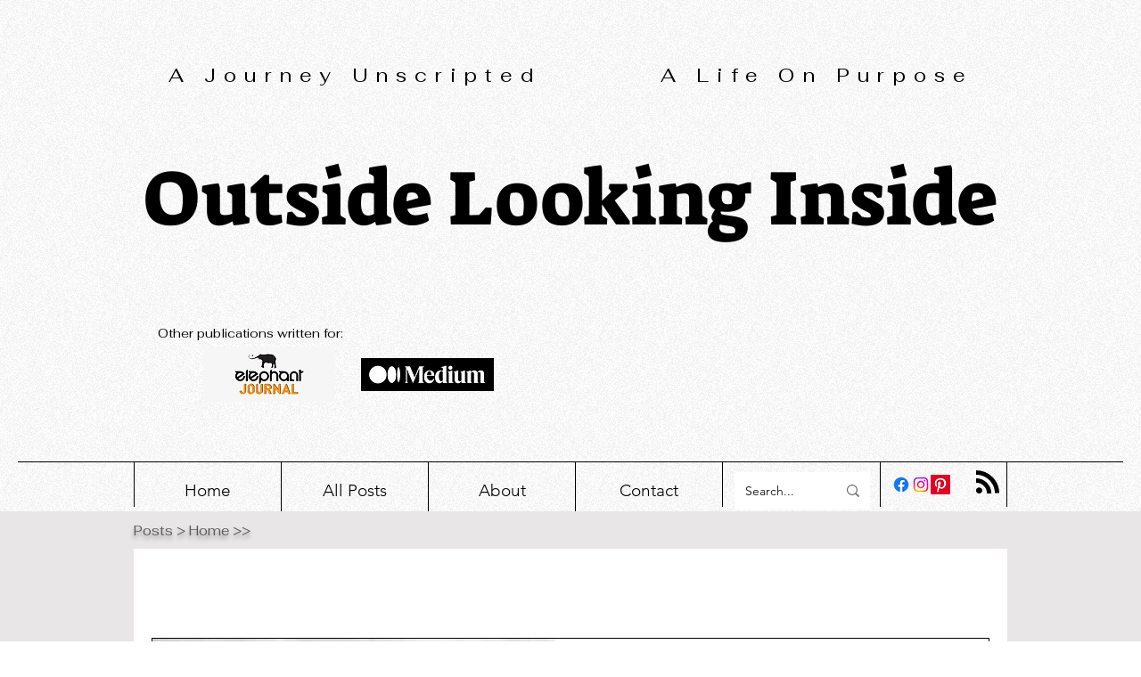

--- FILE ---
content_type: text/html; charset=utf-8
request_url: https://www.google.com/recaptcha/api2/aframe
body_size: 268
content:
<!DOCTYPE HTML><html><head><meta http-equiv="content-type" content="text/html; charset=UTF-8"></head><body><script nonce="jKEmlDVSbc9Vfk-apX2k2Q">/** Anti-fraud and anti-abuse applications only. See google.com/recaptcha */ try{var clients={'sodar':'https://pagead2.googlesyndication.com/pagead/sodar?'};window.addEventListener("message",function(a){try{if(a.source===window.parent){var b=JSON.parse(a.data);var c=clients[b['id']];if(c){var d=document.createElement('img');d.src=c+b['params']+'&rc='+(localStorage.getItem("rc::a")?sessionStorage.getItem("rc::b"):"");window.document.body.appendChild(d);sessionStorage.setItem("rc::e",parseInt(sessionStorage.getItem("rc::e")||0)+1);localStorage.setItem("rc::h",'1769706104979');}}}catch(b){}});window.parent.postMessage("_grecaptcha_ready", "*");}catch(b){}</script></body></html>